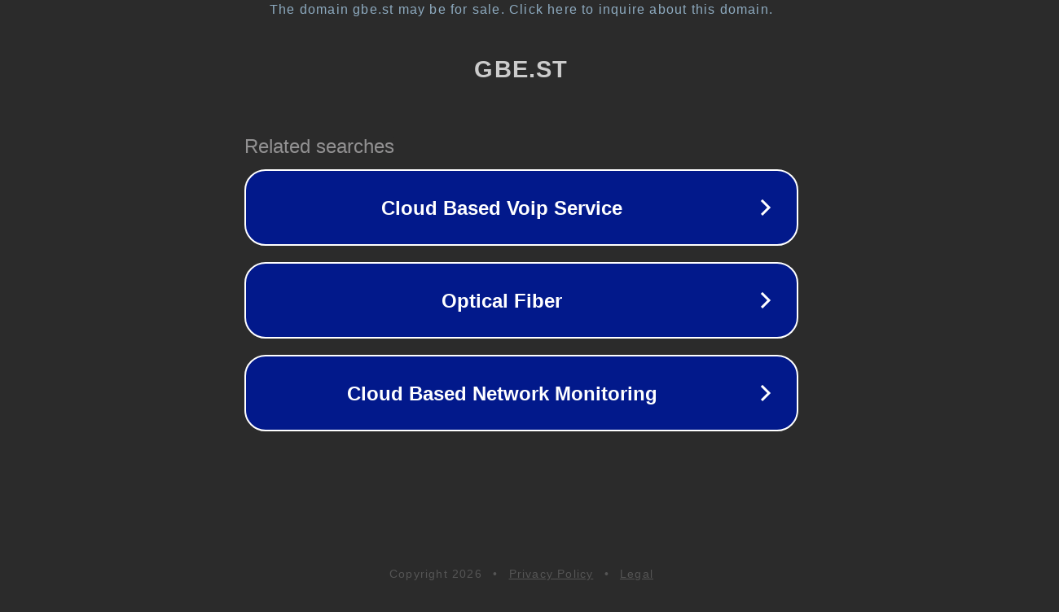

--- FILE ---
content_type: text/html; charset=utf-8
request_url: http://ww25.gbe.st/302mdgk?subid1=20240304-1516-0509-acde-237a09e5dfc2
body_size: 1166
content:
<!doctype html>
<html data-adblockkey="MFwwDQYJKoZIhvcNAQEBBQADSwAwSAJBANDrp2lz7AOmADaN8tA50LsWcjLFyQFcb/P2Txc58oYOeILb3vBw7J6f4pamkAQVSQuqYsKx3YzdUHCvbVZvFUsCAwEAAQ==_HowwAdAl2d1zk4+vzSd37IwB7RAoKF4pMyQlFArKzkJPWBXoL47bvU7rx7ddk6lw2Lz5qvbpKCYQSECNeb4EdA==" lang="en" style="background: #2B2B2B;">
<head>
    <meta charset="utf-8">
    <meta name="viewport" content="width=device-width, initial-scale=1">
    <link rel="icon" href="[data-uri]">
    <link rel="preconnect" href="https://www.google.com" crossorigin>
</head>
<body>
<div id="target" style="opacity: 0"></div>
<script>window.park = "[base64]";</script>
<script src="/behuzxyDn.js"></script>
</body>
</html>
